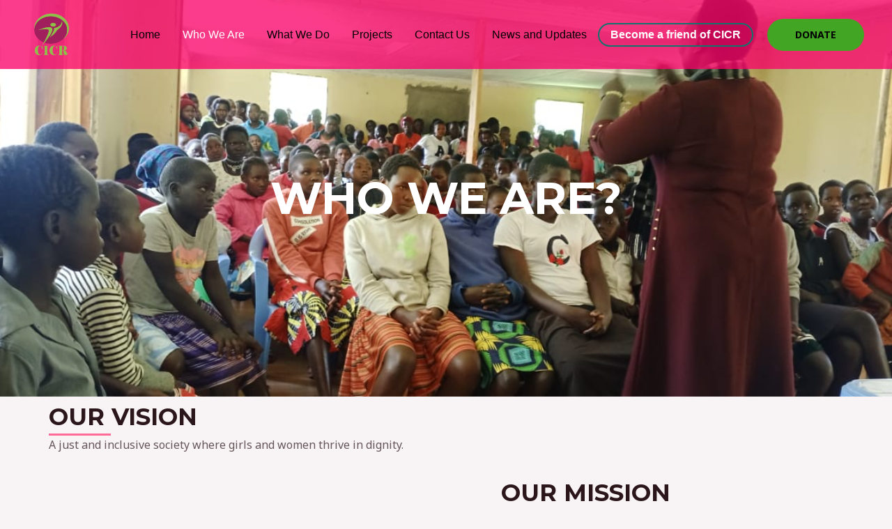

--- FILE ---
content_type: text/css
request_url: https://cichildrights.org/wp-content/uploads/elementor/css/post-541.css?ver=1762349690
body_size: 2105
content:
.elementor-541 .elementor-element.elementor-element-5f02ddf{--display:flex;--flex-direction:row;--container-widget-width:calc( ( 1 - var( --container-widget-flex-grow ) ) * 100% );--container-widget-height:100%;--container-widget-flex-grow:1;--container-widget-align-self:stretch;--flex-wrap-mobile:wrap;--align-items:stretch;--gap:10px 10px;--row-gap:10px;--column-gap:10px;--overlay-opacity:0.4;--padding-top:230px;--padding-bottom:230px;--padding-left:0px;--padding-right:0px;}.elementor-541 .elementor-element.elementor-element-5f02ddf:not(.elementor-motion-effects-element-type-background), .elementor-541 .elementor-element.elementor-element-5f02ddf > .elementor-motion-effects-container > .elementor-motion-effects-layer{background-image:url("https://cichildrights.org/wp-content/uploads/2024/05/WhatsApp-Image-2024-05-09-at-10.38.22-AM.jpeg");background-position:center center;background-repeat:no-repeat;background-size:cover;}.elementor-541 .elementor-element.elementor-element-5f02ddf::before, .elementor-541 .elementor-element.elementor-element-5f02ddf > .elementor-background-video-container::before, .elementor-541 .elementor-element.elementor-element-5f02ddf > .e-con-inner > .elementor-background-video-container::before, .elementor-541 .elementor-element.elementor-element-5f02ddf > .elementor-background-slideshow::before, .elementor-541 .elementor-element.elementor-element-5f02ddf > .e-con-inner > .elementor-background-slideshow::before, .elementor-541 .elementor-element.elementor-element-5f02ddf > .elementor-motion-effects-container > .elementor-motion-effects-layer::before{background-color:var( --e-global-color-astglobalcolor7 );--background-overlay:'';}.elementor-541 .elementor-element.elementor-element-0502d81{--display:flex;}.elementor-541 .elementor-element.elementor-element-03d202b{text-align:center;}.elementor-541 .elementor-element.elementor-element-03d202b .elementor-heading-title{color:var( --e-global-color-astglobalcolor5 );}.elementor-541 .elementor-element.elementor-element-ce23579{--display:flex;--flex-direction:row;--container-widget-width:calc( ( 1 - var( --container-widget-flex-grow ) ) * 100% );--container-widget-height:100%;--container-widget-flex-grow:1;--container-widget-align-self:stretch;--flex-wrap-mobile:wrap;--align-items:stretch;--gap:0px 0px;--row-gap:0px;--column-gap:0px;--padding-top:6px;--padding-bottom:0px;--padding-left:0px;--padding-right:0px;}.elementor-541 .elementor-element.elementor-element-89a7aec{--display:flex;--justify-content:center;--padding-top:0px;--padding-bottom:0px;--padding-left:0px;--padding-right:100px;}.elementor-541 .elementor-element.elementor-element-89a7aec.e-con{--flex-grow:0;--flex-shrink:0;}.elementor-541 .elementor-element.elementor-element-a01f0dc{text-align:left;}.elementor-541 .elementor-element.elementor-element-c43b3dd{--divider-border-style:solid;--divider-color:var( --e-global-color-astglobalcolor0 );--divider-border-width:3px;}.elementor-541 .elementor-element.elementor-element-c43b3dd .elementor-divider-separator{width:10%;}.elementor-541 .elementor-element.elementor-element-c43b3dd .elementor-divider{padding-block-start:0px;padding-block-end:0px;}.elementor-541 .elementor-element.elementor-element-e871351 > .elementor-widget-container{padding:0px 0px 0px 0px;}.elementor-541 .elementor-element.elementor-element-34c255e{--display:flex;--flex-direction:row;--container-widget-width:calc( ( 1 - var( --container-widget-flex-grow ) ) * 100% );--container-widget-height:100%;--container-widget-flex-grow:1;--container-widget-align-self:stretch;--flex-wrap-mobile:wrap;--align-items:stretch;--gap:0px 0px;--row-gap:0px;--column-gap:0px;--padding-top:6px;--padding-bottom:-1px;--padding-left:0px;--padding-right:0px;}.elementor-541 .elementor-element.elementor-element-86a93a9{--display:flex;--justify-content:center;--padding-top:0px;--padding-bottom:0px;--padding-left:0px;--padding-right:100px;}.elementor-541 .elementor-element.elementor-element-86a93a9.e-con{--flex-grow:0;--flex-shrink:0;}.elementor-541 .elementor-element.elementor-element-936be04{text-align:right;}.elementor-541 .elementor-element.elementor-element-fae6c5d{--divider-border-style:solid;--divider-color:var( --e-global-color-astglobalcolor0 );--divider-border-width:3px;}.elementor-541 .elementor-element.elementor-element-fae6c5d .elementor-divider-separator{width:10%;margin:0 auto;margin-right:0;}.elementor-541 .elementor-element.elementor-element-fae6c5d .elementor-divider{text-align:right;padding-block-start:0px;padding-block-end:0px;}.elementor-541 .elementor-element.elementor-element-fa0ad32 > .elementor-widget-container{padding:0px 0px 0px 0px;}.elementor-541 .elementor-element.elementor-element-995529e{--display:flex;--flex-direction:row;--container-widget-width:calc( ( 1 - var( --container-widget-flex-grow ) ) * 100% );--container-widget-height:100%;--container-widget-flex-grow:1;--container-widget-align-self:stretch;--flex-wrap-mobile:wrap;--align-items:stretch;--gap:0px 0px;--row-gap:0px;--column-gap:0px;--padding-top:6px;--padding-bottom:-1px;--padding-left:0px;--padding-right:0px;}.elementor-541 .elementor-element.elementor-element-59ae08a{--display:flex;--justify-content:center;--padding-top:0px;--padding-bottom:0px;--padding-left:0px;--padding-right:100px;}.elementor-541 .elementor-element.elementor-element-59ae08a.e-con{--flex-grow:0;--flex-shrink:0;}.elementor-541 .elementor-element.elementor-element-5ebaa13{text-align:left;}.elementor-541 .elementor-element.elementor-element-78768cf{--divider-border-style:solid;--divider-color:var( --e-global-color-astglobalcolor0 );--divider-border-width:3px;}.elementor-541 .elementor-element.elementor-element-78768cf .elementor-divider-separator{width:10%;margin:0 auto;margin-left:0;}.elementor-541 .elementor-element.elementor-element-78768cf .elementor-divider{text-align:left;padding-block-start:0px;padding-block-end:0px;}.elementor-541 .elementor-element.elementor-element-8c6a475 > .elementor-widget-container{padding:0px 0px 0px 0px;}.elementor-541 .elementor-element.elementor-element-edf76ce{--display:flex;--flex-direction:row;--container-widget-width:calc( ( 1 - var( --container-widget-flex-grow ) ) * 100% );--container-widget-height:100%;--container-widget-flex-grow:1;--container-widget-align-self:stretch;--flex-wrap-mobile:wrap;--align-items:stretch;--gap:0px 0px;--row-gap:0px;--column-gap:0px;--padding-top:6px;--padding-bottom:-1px;--padding-left:0px;--padding-right:0px;}.elementor-541 .elementor-element.elementor-element-9852d0c{--display:flex;--justify-content:center;--padding-top:0px;--padding-bottom:0px;--padding-left:0px;--padding-right:100px;}.elementor-541 .elementor-element.elementor-element-9852d0c.e-con{--flex-grow:0;--flex-shrink:0;}.elementor-541 .elementor-element.elementor-element-30594c8{text-align:right;}.elementor-541 .elementor-element.elementor-element-d7e9fcf{--divider-border-style:solid;--divider-color:var( --e-global-color-astglobalcolor0 );--divider-border-width:3px;}.elementor-541 .elementor-element.elementor-element-d7e9fcf .elementor-divider-separator{width:10%;margin:0 auto;margin-right:0;}.elementor-541 .elementor-element.elementor-element-d7e9fcf .elementor-divider{text-align:right;padding-block-start:0px;padding-block-end:0px;}.elementor-541 .elementor-element.elementor-element-a489e48 > .elementor-widget-container{padding:0px 0px 0px 0px;}.elementor-541 .elementor-element.elementor-element-a31fc61{--display:flex;--flex-direction:row;--container-widget-width:calc( ( 1 - var( --container-widget-flex-grow ) ) * 100% );--container-widget-height:100%;--container-widget-flex-grow:1;--container-widget-align-self:stretch;--flex-wrap-mobile:wrap;--align-items:stretch;--gap:0px 0px;--row-gap:0px;--column-gap:0px;--padding-top:6px;--padding-bottom:-1px;--padding-left:0px;--padding-right:0px;}.elementor-541 .elementor-element.elementor-element-8538325{--display:flex;--justify-content:center;--padding-top:0px;--padding-bottom:0px;--padding-left:0px;--padding-right:100px;}.elementor-541 .elementor-element.elementor-element-8538325.e-con{--flex-grow:0;--flex-shrink:0;}.elementor-541 .elementor-element.elementor-element-1e70687{text-align:left;}.elementor-541 .elementor-element.elementor-element-3ce7214{--divider-border-style:solid;--divider-color:var( --e-global-color-astglobalcolor0 );--divider-border-width:3px;}.elementor-541 .elementor-element.elementor-element-3ce7214 .elementor-divider-separator{width:10%;margin:0 auto;margin-left:0;}.elementor-541 .elementor-element.elementor-element-3ce7214 .elementor-divider{text-align:left;padding-block-start:0px;padding-block-end:0px;}.elementor-541 .elementor-element.elementor-element-84a6db4 > .elementor-widget-container{padding:0px 0px 0px 0px;}.elementor-541 .elementor-element.elementor-element-8195a0d{--display:flex;--flex-direction:row;--container-widget-width:calc( ( 1 - var( --container-widget-flex-grow ) ) * 100% );--container-widget-height:100%;--container-widget-flex-grow:1;--container-widget-align-self:stretch;--flex-wrap-mobile:wrap;--align-items:stretch;--gap:0px 0px;--row-gap:0px;--column-gap:0px;--padding-top:40px;--padding-bottom:6px;--padding-left:0px;--padding-right:0px;}.elementor-541 .elementor-element.elementor-element-c48d12f{--display:flex;--padding-top:0px;--padding-bottom:0px;--padding-left:0px;--padding-right:100px;}.elementor-541 .elementor-element.elementor-element-491f841{text-align:left;}.elementor-541 .elementor-element.elementor-element-7beb61e{--divider-border-style:solid;--divider-color:var( --e-global-color-astglobalcolor0 );--divider-border-width:3px;}.elementor-541 .elementor-element.elementor-element-7beb61e .elementor-divider-separator{width:10%;margin:0 auto;margin-left:0;}.elementor-541 .elementor-element.elementor-element-7beb61e .elementor-divider{text-align:left;padding-block-start:0px;padding-block-end:0px;}.elementor-541 .elementor-element.elementor-element-c5cd51e > .elementor-widget-container{padding:0px 0px 0px 0px;}.elementor-541 .elementor-element.elementor-element-d47d4cd{--display:flex;--padding-top:0px;--padding-bottom:0px;--padding-left:0px;--padding-right:100px;}.elementor-541 .elementor-element.elementor-element-bf795e2{text-align:left;}.elementor-541 .elementor-element.elementor-element-ae16dd8{--divider-border-style:solid;--divider-color:var( --e-global-color-astglobalcolor0 );--divider-border-width:3px;}.elementor-541 .elementor-element.elementor-element-ae16dd8 .elementor-divider-separator{width:10%;margin:0 auto;margin-left:0;}.elementor-541 .elementor-element.elementor-element-ae16dd8 .elementor-divider{text-align:left;padding-block-start:0px;padding-block-end:0px;}.elementor-541 .elementor-element.elementor-element-0179544 .elementor-icon-list-items:not(.elementor-inline-items) .elementor-icon-list-item:not(:last-child){padding-block-end:calc(8px/2);}.elementor-541 .elementor-element.elementor-element-0179544 .elementor-icon-list-items:not(.elementor-inline-items) .elementor-icon-list-item:not(:first-child){margin-block-start:calc(8px/2);}.elementor-541 .elementor-element.elementor-element-0179544 .elementor-icon-list-items.elementor-inline-items .elementor-icon-list-item{margin-inline:calc(8px/2);}.elementor-541 .elementor-element.elementor-element-0179544 .elementor-icon-list-items.elementor-inline-items{margin-inline:calc(-8px/2);}.elementor-541 .elementor-element.elementor-element-0179544 .elementor-icon-list-items.elementor-inline-items .elementor-icon-list-item:after{inset-inline-end:calc(-8px/2);}.elementor-541 .elementor-element.elementor-element-0179544 .elementor-icon-list-icon i{color:var( --e-global-color-astglobalcolor0 );transition:color 0.3s;}.elementor-541 .elementor-element.elementor-element-0179544 .elementor-icon-list-icon svg{fill:var( --e-global-color-astglobalcolor0 );transition:fill 0.3s;}.elementor-541 .elementor-element.elementor-element-0179544{--e-icon-list-icon-size:14px;--icon-vertical-offset:0px;}.elementor-541 .elementor-element.elementor-element-0179544 .elementor-icon-list-icon{padding-inline-end:10px;}.elementor-541 .elementor-element.elementor-element-0179544 .elementor-icon-list-text{color:var( --e-global-color-astglobalcolor2 );transition:color 0.3s;}.elementor-541 .elementor-element.elementor-element-39gpikt:not(.elementor-motion-effects-element-type-background), .elementor-541 .elementor-element.elementor-element-39gpikt > .elementor-motion-effects-container > .elementor-motion-effects-layer{background-color:#FFFFFF;}.elementor-541 .elementor-element.elementor-element-39gpikt > .elementor-container{max-width:1200px;}.elementor-541 .elementor-element.elementor-element-39gpikt{transition:background 0.3s, border 0.3s, border-radius 0.3s, box-shadow 0.3s;padding:100px 0px 100px 0px;}.elementor-541 .elementor-element.elementor-element-39gpikt > .elementor-background-overlay{transition:background 0.3s, border-radius 0.3s, opacity 0.3s;}.elementor-541 .elementor-element.elementor-element-c3b4893 > .elementor-element-populated{margin:0px 0px 0px 0px;--e-column-margin-right:0px;--e-column-margin-left:0px;padding:0px 0px 0px 0px;}.elementor-541 .elementor-element.elementor-element-5b54fb7 > .elementor-container{max-width:700px;}.elementor-541 .elementor-element.elementor-element-5b54fb7{margin-top:0px;margin-bottom:0px;padding:0px 0px 0px 0px;}.elementor-541 .elementor-element.elementor-element-ac7455b{width:var( --container-widget-width, 101.714% );max-width:101.714%;--container-widget-width:101.714%;--container-widget-flex-grow:0;text-align:center;}.elementor-541 .elementor-element.elementor-element-ac7455b.elementor-element{--flex-grow:0;--flex-shrink:0;}.elementor-541 .elementor-element.elementor-element-0f59d1a{text-align:center;}.elementor-541 .elementor-element.elementor-element-8059a1b{margin-top:40px;margin-bottom:0px;}.elementor-541 .elementor-element.elementor-element-c30ee36 > .elementor-element-populated{margin:20px 20px 20px 20px;--e-column-margin-right:20px;--e-column-margin-left:20px;padding:0px 0px 0px 0px;}.elementor-541 .elementor-element.elementor-element-0c8c0e9 > .elementor-widget-container{margin:0px 0px -1px 0px;}.elementor-541 .elementor-element.elementor-element-0c8c0e9 .elementor-image-box-wrapper{text-align:left;}.elementor-541 .elementor-element.elementor-element-0c8c0e9.elementor-position-right .elementor-image-box-img{margin-left:20px;}.elementor-541 .elementor-element.elementor-element-0c8c0e9.elementor-position-left .elementor-image-box-img{margin-right:20px;}.elementor-541 .elementor-element.elementor-element-0c8c0e9.elementor-position-top .elementor-image-box-img{margin-bottom:20px;}.elementor-541 .elementor-element.elementor-element-0c8c0e9 .elementor-image-box-title{margin-bottom:0px;font-weight:bold;}.elementor-541 .elementor-element.elementor-element-0c8c0e9 .elementor-image-box-wrapper .elementor-image-box-img{width:90%;}.elementor-541 .elementor-element.elementor-element-0c8c0e9 .elementor-image-box-img img{border-radius:0px;transition-duration:0.3s;}.elementor-541 .elementor-element.elementor-element-0c8c0e9 .elementor-image-box-description{font-size:15px;}.elementor-541 .elementor-element.elementor-element-a4585ad > .elementor-widget-container{margin:0px 30px 0px 0px;}.elementor-541 .elementor-element.elementor-element-a4585ad{font-size:14px;}.elementor-541 .elementor-element.elementor-element-fb4b34a{--grid-template-columns:repeat(0, auto);--icon-size:12px;--grid-column-gap:10px;--grid-row-gap:0px;}.elementor-541 .elementor-element.elementor-element-fb4b34a .elementor-social-icon{--icon-padding:0.8em;}.elementor-541 .elementor-element.elementor-element-2b6e32e > .elementor-element-populated{margin:20px 20px 20px 20px;--e-column-margin-right:20px;--e-column-margin-left:20px;padding:0px 0px 0px 0px;}.elementor-541 .elementor-element.elementor-element-e1effa6{width:var( --container-widget-width, 100.005% );max-width:100.005%;--container-widget-width:100.005%;--container-widget-flex-grow:0;}.elementor-541 .elementor-element.elementor-element-e1effa6 > .elementor-widget-container{margin:0px 0px -1px 0px;}.elementor-541 .elementor-element.elementor-element-e1effa6.elementor-element{--flex-grow:0;--flex-shrink:0;}.elementor-541 .elementor-element.elementor-element-e1effa6 .elementor-image-box-wrapper{text-align:left;}.elementor-541 .elementor-element.elementor-element-e1effa6.elementor-position-right .elementor-image-box-img{margin-left:20px;}.elementor-541 .elementor-element.elementor-element-e1effa6.elementor-position-left .elementor-image-box-img{margin-right:20px;}.elementor-541 .elementor-element.elementor-element-e1effa6.elementor-position-top .elementor-image-box-img{margin-bottom:20px;}.elementor-541 .elementor-element.elementor-element-e1effa6 .elementor-image-box-title{margin-bottom:0px;font-weight:bold;}.elementor-541 .elementor-element.elementor-element-e1effa6 .elementor-image-box-wrapper .elementor-image-box-img{width:90%;}.elementor-541 .elementor-element.elementor-element-e1effa6 .elementor-image-box-img img{border-radius:0px;transition-duration:0.3s;}.elementor-541 .elementor-element.elementor-element-e1effa6 .elementor-image-box-description{font-size:15px;}.elementor-541 .elementor-element.elementor-element-609f895 > .elementor-widget-container{margin:0px 30px 0px 0px;}.elementor-541 .elementor-element.elementor-element-609f895{font-size:14px;}.elementor-541 .elementor-element.elementor-element-64f097c{--grid-template-columns:repeat(0, auto);--icon-size:12px;--grid-column-gap:10px;--grid-row-gap:0px;}.elementor-541 .elementor-element.elementor-element-64f097c .elementor-social-icon{--icon-padding:0.8em;}.elementor-541 .elementor-element.elementor-element-6c4362d > .elementor-element-populated{margin:20px 20px 20px 20px;--e-column-margin-right:20px;--e-column-margin-left:20px;padding:0px 0px 0px 0px;}.elementor-541 .elementor-element.elementor-element-a1f6515 > .elementor-widget-container{margin:0px 0px -1px 0px;}.elementor-541 .elementor-element.elementor-element-a1f6515 .elementor-image-box-wrapper{text-align:left;}.elementor-541 .elementor-element.elementor-element-a1f6515.elementor-position-right .elementor-image-box-img{margin-left:20px;}.elementor-541 .elementor-element.elementor-element-a1f6515.elementor-position-left .elementor-image-box-img{margin-right:20px;}.elementor-541 .elementor-element.elementor-element-a1f6515.elementor-position-top .elementor-image-box-img{margin-bottom:20px;}.elementor-541 .elementor-element.elementor-element-a1f6515 .elementor-image-box-title{margin-bottom:0px;font-weight:bold;}.elementor-541 .elementor-element.elementor-element-a1f6515 .elementor-image-box-wrapper .elementor-image-box-img{width:90%;}.elementor-541 .elementor-element.elementor-element-a1f6515 .elementor-image-box-img img{border-radius:0px;transition-duration:0.3s;}.elementor-541 .elementor-element.elementor-element-a1f6515 .elementor-image-box-description{font-size:15px;}.elementor-541 .elementor-element.elementor-element-557b1d3 > .elementor-widget-container{margin:0px 30px 0px 0px;}.elementor-541 .elementor-element.elementor-element-557b1d3{font-size:14px;}.elementor-541 .elementor-element.elementor-element-00ed71e{--grid-template-columns:repeat(0, auto);--icon-size:12px;--grid-column-gap:10px;--grid-row-gap:0px;}.elementor-541 .elementor-element.elementor-element-00ed71e .elementor-social-icon{--icon-padding:0.8em;}.elementor-541 .elementor-element.elementor-element-c674632 > .elementor-element-populated{margin:20px 20px 20px 20px;--e-column-margin-right:20px;--e-column-margin-left:20px;padding:0px 0px 0px 0px;}.elementor-541 .elementor-element.elementor-element-1f1c73b > .elementor-widget-container{margin:0px 0px -1px 0px;}.elementor-541 .elementor-element.elementor-element-1f1c73b .elementor-image-box-wrapper{text-align:left;}.elementor-541 .elementor-element.elementor-element-1f1c73b.elementor-position-right .elementor-image-box-img{margin-left:20px;}.elementor-541 .elementor-element.elementor-element-1f1c73b.elementor-position-left .elementor-image-box-img{margin-right:20px;}.elementor-541 .elementor-element.elementor-element-1f1c73b.elementor-position-top .elementor-image-box-img{margin-bottom:20px;}.elementor-541 .elementor-element.elementor-element-1f1c73b .elementor-image-box-title{margin-bottom:0px;font-weight:bold;}.elementor-541 .elementor-element.elementor-element-1f1c73b .elementor-image-box-wrapper .elementor-image-box-img{width:90%;}.elementor-541 .elementor-element.elementor-element-1f1c73b .elementor-image-box-img img{border-radius:0px;transition-duration:0.3s;}.elementor-541 .elementor-element.elementor-element-1f1c73b .elementor-image-box-description{font-size:15px;}.elementor-541 .elementor-element.elementor-element-8d7edca > .elementor-widget-container{margin:0px 30px 0px 0px;}.elementor-541 .elementor-element.elementor-element-8d7edca{font-size:14px;}.elementor-541 .elementor-element.elementor-element-3a039d5{--grid-template-columns:repeat(0, auto);--icon-size:12px;--grid-column-gap:10px;--grid-row-gap:0px;}.elementor-541 .elementor-element.elementor-element-3a039d5 .elementor-social-icon{--icon-padding:0.8em;}@media(max-width:1024px){.elementor-541 .elementor-element.elementor-element-5f02ddf{--padding-top:100px;--padding-bottom:100px;--padding-left:50px;--padding-right:50px;}.elementor-541 .elementor-element.elementor-element-ce23579{--padding-top:70px;--padding-bottom:50px;--padding-left:50px;--padding-right:50px;}.elementor-541 .elementor-element.elementor-element-89a7aec{--padding-top:0px;--padding-bottom:0px;--padding-left:0px;--padding-right:20px;}.elementor-541 .elementor-element.elementor-element-e871351 > .elementor-widget-container{padding:0px 0px 0px 0px;}.elementor-541 .elementor-element.elementor-element-34c255e{--padding-top:70px;--padding-bottom:50px;--padding-left:50px;--padding-right:50px;}.elementor-541 .elementor-element.elementor-element-86a93a9{--padding-top:0px;--padding-bottom:0px;--padding-left:0px;--padding-right:20px;}.elementor-541 .elementor-element.elementor-element-fa0ad32 > .elementor-widget-container{padding:0px 0px 0px 0px;}.elementor-541 .elementor-element.elementor-element-995529e{--padding-top:70px;--padding-bottom:50px;--padding-left:50px;--padding-right:50px;}.elementor-541 .elementor-element.elementor-element-59ae08a{--padding-top:0px;--padding-bottom:0px;--padding-left:0px;--padding-right:20px;}.elementor-541 .elementor-element.elementor-element-8c6a475 > .elementor-widget-container{padding:0px 0px 0px 0px;}.elementor-541 .elementor-element.elementor-element-edf76ce{--padding-top:70px;--padding-bottom:50px;--padding-left:50px;--padding-right:50px;}.elementor-541 .elementor-element.elementor-element-9852d0c{--padding-top:0px;--padding-bottom:0px;--padding-left:0px;--padding-right:20px;}.elementor-541 .elementor-element.elementor-element-a489e48 > .elementor-widget-container{padding:0px 0px 0px 0px;}.elementor-541 .elementor-element.elementor-element-a31fc61{--padding-top:70px;--padding-bottom:50px;--padding-left:50px;--padding-right:50px;}.elementor-541 .elementor-element.elementor-element-8538325{--padding-top:0px;--padding-bottom:0px;--padding-left:0px;--padding-right:20px;}.elementor-541 .elementor-element.elementor-element-84a6db4 > .elementor-widget-container{padding:0px 0px 0px 0px;}.elementor-541 .elementor-element.elementor-element-8195a0d{--padding-top:0px;--padding-bottom:55px;--padding-left:50px;--padding-right:50px;}.elementor-541 .elementor-element.elementor-element-c48d12f{--padding-top:0px;--padding-bottom:0px;--padding-left:0px;--padding-right:20px;}.elementor-541 .elementor-element.elementor-element-c5cd51e > .elementor-widget-container{padding:0px 0px 0px 0px;}.elementor-541 .elementor-element.elementor-element-d47d4cd{--padding-top:0px;--padding-bottom:0px;--padding-left:20px;--padding-right:0px;}.elementor-541 .elementor-element.elementor-element-39gpikt{padding:80px 30px 80px 30px;}.elementor-541 .elementor-element.elementor-element-0c8c0e9 .elementor-image-box-wrapper .elementor-image-box-img{width:100%;}.elementor-541 .elementor-element.elementor-element-e1effa6 .elementor-image-box-wrapper .elementor-image-box-img{width:100%;}.elementor-541 .elementor-element.elementor-element-a1f6515 .elementor-image-box-wrapper .elementor-image-box-img{width:100%;}.elementor-541 .elementor-element.elementor-element-1f1c73b .elementor-image-box-wrapper .elementor-image-box-img{width:100%;}}@media(max-width:767px){.elementor-541 .elementor-element.elementor-element-5f02ddf{--padding-top:90px;--padding-bottom:90px;--padding-left:20px;--padding-right:20px;}.elementor-541 .elementor-element.elementor-element-0502d81{--padding-top:0px;--padding-bottom:0px;--padding-left:0px;--padding-right:0px;}.elementor-541 .elementor-element.elementor-element-ce23579{--padding-top:60px;--padding-bottom:40px;--padding-left:20px;--padding-right:20px;}.elementor-541 .elementor-element.elementor-element-89a7aec{--padding-top:0px;--padding-bottom:0px;--padding-left:0px;--padding-right:0px;}.elementor-541 .elementor-element.elementor-element-a01f0dc{text-align:left;}.elementor-541 .elementor-element.elementor-element-c43b3dd .elementor-divider-separator{width:18%;margin:0 auto;margin-left:0;}.elementor-541 .elementor-element.elementor-element-c43b3dd .elementor-divider{text-align:left;}.elementor-541 .elementor-element.elementor-element-e871351 > .elementor-widget-container{padding:0px 0px 0px 0px;}.elementor-541 .elementor-element.elementor-element-e871351{text-align:left;}.elementor-541 .elementor-element.elementor-element-34c255e{--padding-top:60px;--padding-bottom:40px;--padding-left:20px;--padding-right:20px;}.elementor-541 .elementor-element.elementor-element-86a93a9{--padding-top:0px;--padding-bottom:0px;--padding-left:0px;--padding-right:0px;}.elementor-541 .elementor-element.elementor-element-936be04{text-align:left;}.elementor-541 .elementor-element.elementor-element-fae6c5d .elementor-divider-separator{width:18%;margin:0 auto;margin-left:0;}.elementor-541 .elementor-element.elementor-element-fae6c5d .elementor-divider{text-align:left;}.elementor-541 .elementor-element.elementor-element-fa0ad32 > .elementor-widget-container{padding:0px 0px 0px 0px;}.elementor-541 .elementor-element.elementor-element-fa0ad32{text-align:left;}.elementor-541 .elementor-element.elementor-element-995529e{--padding-top:60px;--padding-bottom:40px;--padding-left:20px;--padding-right:20px;}.elementor-541 .elementor-element.elementor-element-59ae08a{--padding-top:0px;--padding-bottom:0px;--padding-left:0px;--padding-right:0px;}.elementor-541 .elementor-element.elementor-element-5ebaa13{text-align:left;}.elementor-541 .elementor-element.elementor-element-78768cf .elementor-divider-separator{width:18%;margin:0 auto;margin-left:0;}.elementor-541 .elementor-element.elementor-element-78768cf .elementor-divider{text-align:left;}.elementor-541 .elementor-element.elementor-element-8c6a475 > .elementor-widget-container{padding:0px 0px 0px 0px;}.elementor-541 .elementor-element.elementor-element-8c6a475{text-align:left;}.elementor-541 .elementor-element.elementor-element-edf76ce{--padding-top:60px;--padding-bottom:40px;--padding-left:20px;--padding-right:20px;}.elementor-541 .elementor-element.elementor-element-9852d0c{--padding-top:0px;--padding-bottom:0px;--padding-left:0px;--padding-right:0px;}.elementor-541 .elementor-element.elementor-element-30594c8{text-align:left;}.elementor-541 .elementor-element.elementor-element-d7e9fcf .elementor-divider-separator{width:18%;margin:0 auto;margin-left:0;}.elementor-541 .elementor-element.elementor-element-d7e9fcf .elementor-divider{text-align:left;}.elementor-541 .elementor-element.elementor-element-a489e48 > .elementor-widget-container{padding:0px 0px 0px 0px;}.elementor-541 .elementor-element.elementor-element-a489e48{text-align:left;}.elementor-541 .elementor-element.elementor-element-a31fc61{--padding-top:60px;--padding-bottom:40px;--padding-left:20px;--padding-right:20px;}.elementor-541 .elementor-element.elementor-element-8538325{--padding-top:0px;--padding-bottom:0px;--padding-left:0px;--padding-right:0px;}.elementor-541 .elementor-element.elementor-element-1e70687{text-align:left;}.elementor-541 .elementor-element.elementor-element-3ce7214 .elementor-divider-separator{width:18%;margin:0 auto;margin-left:0;}.elementor-541 .elementor-element.elementor-element-3ce7214 .elementor-divider{text-align:left;}.elementor-541 .elementor-element.elementor-element-84a6db4 > .elementor-widget-container{padding:0px 0px 0px 0px;}.elementor-541 .elementor-element.elementor-element-84a6db4{text-align:left;}.elementor-541 .elementor-element.elementor-element-8195a0d{--padding-top:40px;--padding-bottom:60px;--padding-left:20px;--padding-right:20px;}.elementor-541 .elementor-element.elementor-element-c48d12f{--padding-top:0px;--padding-bottom:0px;--padding-left:0px;--padding-right:0px;}.elementor-541 .elementor-element.elementor-element-491f841{text-align:left;}.elementor-541 .elementor-element.elementor-element-7beb61e .elementor-divider-separator{width:15%;margin:0 auto;margin-left:0;}.elementor-541 .elementor-element.elementor-element-7beb61e .elementor-divider{text-align:left;}.elementor-541 .elementor-element.elementor-element-c5cd51e > .elementor-widget-container{padding:0px 0px 0px 0px;}.elementor-541 .elementor-element.elementor-element-c5cd51e{text-align:left;}.elementor-541 .elementor-element.elementor-element-d47d4cd{--margin-top:30px;--margin-bottom:0px;--margin-left:0px;--margin-right:0px;--padding-top:0px;--padding-bottom:0px;--padding-left:0px;--padding-right:0px;}.elementor-541 .elementor-element.elementor-element-bf795e2{text-align:left;}.elementor-541 .elementor-element.elementor-element-ae16dd8 .elementor-divider-separator{width:15%;margin:0 auto;margin-left:0;}.elementor-541 .elementor-element.elementor-element-ae16dd8 .elementor-divider{text-align:left;}.elementor-541 .elementor-element.elementor-element-0179544 > .elementor-widget-container{padding:0px 0px 0px 0px;}.elementor-541 .elementor-element.elementor-element-c30ee36 > .elementor-element-populated{margin:0px 0px 0px 0px;--e-column-margin-right:0px;--e-column-margin-left:0px;padding:0px 0px 0px 0px;}.elementor-541 .elementor-element.elementor-element-0c8c0e9 .elementor-image-box-img{margin-bottom:20px;}.elementor-541 .elementor-element.elementor-element-2b6e32e > .elementor-element-populated{margin:40px 0px 0px 0px;--e-column-margin-right:0px;--e-column-margin-left:0px;}.elementor-541 .elementor-element.elementor-element-e1effa6 .elementor-image-box-img{margin-bottom:20px;}.elementor-541 .elementor-element.elementor-element-6c4362d > .elementor-element-populated{margin:40px 0px 0px 0px;--e-column-margin-right:0px;--e-column-margin-left:0px;}.elementor-541 .elementor-element.elementor-element-a1f6515 .elementor-image-box-img{margin-bottom:20px;}.elementor-541 .elementor-element.elementor-element-c674632 > .elementor-element-populated{margin:40px 0px 0px 0px;--e-column-margin-right:0px;--e-column-margin-left:0px;}.elementor-541 .elementor-element.elementor-element-1f1c73b .elementor-image-box-img{margin-bottom:20px;}}@media(min-width:768px){.elementor-541 .elementor-element.elementor-element-5f02ddf{--content-width:800px;}.elementor-541 .elementor-element.elementor-element-ce23579{--content-width:1140px;}.elementor-541 .elementor-element.elementor-element-89a7aec{--width:86.975%;}.elementor-541 .elementor-element.elementor-element-34c255e{--content-width:1140px;}.elementor-541 .elementor-element.elementor-element-86a93a9{--width:86.975%;}.elementor-541 .elementor-element.elementor-element-995529e{--content-width:1140px;}.elementor-541 .elementor-element.elementor-element-59ae08a{--width:86.975%;}.elementor-541 .elementor-element.elementor-element-edf76ce{--content-width:1140px;}.elementor-541 .elementor-element.elementor-element-9852d0c{--width:86.975%;}.elementor-541 .elementor-element.elementor-element-a31fc61{--content-width:1140px;}.elementor-541 .elementor-element.elementor-element-8538325{--width:86.975%;}.elementor-541 .elementor-element.elementor-element-8195a0d{--content-width:1140px;}.elementor-541 .elementor-element.elementor-element-c48d12f{--width:50%;}.elementor-541 .elementor-element.elementor-element-d47d4cd{--width:50%;}}@media(max-width:1024px) and (min-width:768px){.elementor-541 .elementor-element.elementor-element-c30ee36{width:50%;}.elementor-541 .elementor-element.elementor-element-2b6e32e{width:50%;}.elementor-541 .elementor-element.elementor-element-6c4362d{width:50%;}.elementor-541 .elementor-element.elementor-element-c674632{width:50%;}}